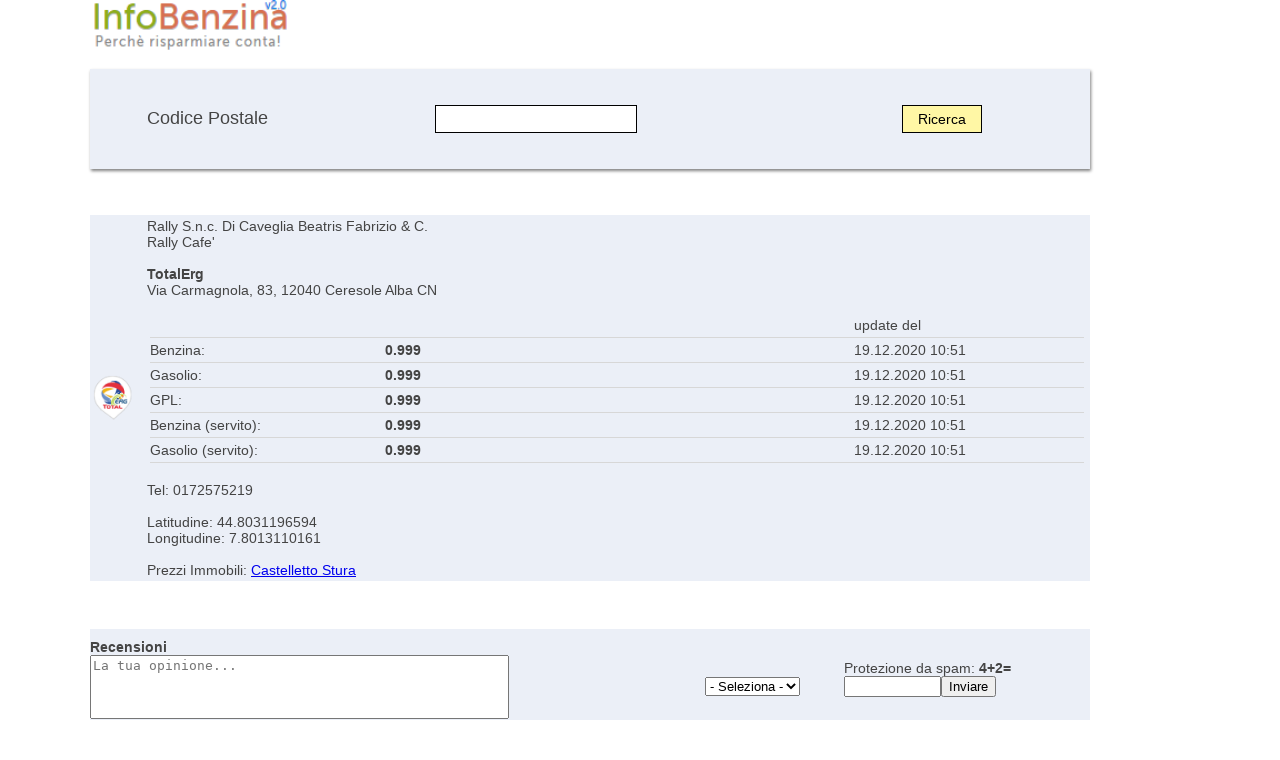

--- FILE ---
content_type: text/html
request_url: https://www.infobenzina.com/scheda.php?id=34237
body_size: 1675
content:
<!DOCTYPE html PUBLIC "-//W3C//DTD HTML 4.01 Transitional//EN">
<html>
<head>
<link rel="stylesheet" type="text/css" href='/style.css'>
  <meta content="text/html; charset=UTF-8" http-equiv="content-type">
  <meta name="viewport" content="width=device-width, initial-scale=1">
<META HTTP-EQUIV="Language" CONTENT="it">
<meta name="google-site-verification" content="LfaPY-DBWlst4qGREI17EyzJMMgJOLAUqV9fDEPsNqk" />
  <title>Prezzi benzina TotalErg, Via Carmagnola, 83, 12040 Ceresole Alba CN</title>
  <link rel="icon" href="/favicon.ico" type="image/x-icon">
<script type="application/ld+json">
{
  "@context": "http://schema.org/",
  "@type": "Product",
  "name": "TotalErg_Via_Carmagnola,_83,_12040_Ceresole_Alba_CN",
  "aggregateRating": {
    "@type": "AggregateRating",
    "ratingValue": "4",
    "bestRating": "5",
    "ratingCount": "1"
  }
}
</script>
</head>
<body>


<div style="width: 1000px;">


	 

	 
<a href="/" title="prezzi benzina, diesel, gpl e metano - confronta e risparmia!"><img src="/logo.png" width="200" title="prezzi benzina, diesel, gpl e metano - confronta e risparmia!"></a><br>





















<br>

<form method="post" action="/cp.php">
<table width="100%" id="tabelledick">
<tr>
<td width="50">
</td>
<td>Codice Postale</td><td><td><input textarea maxlength='5' name="plz" class="suchfeld" value=""></textarea></td><td><input type="submit" name="suche" value="Ricerca" class="button1"></td>
</tr>
</table>
</form>




<br>



<br>






<table width='100%' id='tabelle'><tr><td width=50><img src='/icon/totalerg.png' width='40'></td><td>Rally S.n.c. Di Caveglia Beatris Fabrizio &amp; C.<br>Rally Cafe&#039;<br><br><b>TotalErg</b><br>Via Carmagnola, 83, 12040 Ceresole Alba CN<br><br><table id=neutral width=100%><tr><td width=25%></td><td width=25%></td><td width=25%></td><td width=25%>update del</td></tr><tr><td colspan='4' rowspan='1'><img src='/trenner.png' height='1' width='100%'></td></tr><tr><td width=25%>Benzina: </td><td width=25%><b>0.999</b> </td><td width=25%></td><td width=25%> 19.12.2020 10:51</td></tr><tr><td colspan='4' rowspan='1'><img src='/trenner.png' height='1' width='100%'></td></tr><tr><td width=25%>Gasolio: </td><td width=25%><b>0.999</b> </td><td width=25%></td><td width=25%> 19.12.2020 10:51</td></tr><tr><td colspan='4' rowspan='1'><img src='/trenner.png' height='1' width='100%'></td></tr><tr><td width=25%>GPL: </td><td width=25%><b>0.999</b> </td><td width=25%></td><td width=25%> 19.12.2020 10:51</td></tr><tr><td colspan='4' rowspan='1'><img src='/trenner.png' height='1' width='100%'></td></tr><tr><td width=25%>Benzina (servito): </td><td width=25%><b>0.999</b> </td><td width=25%></td><td width=25%> 19.12.2020 10:51</td></tr><tr><td colspan='4' rowspan='1'><img src='/trenner.png' height='1' width='100%'></td></tr><tr><td width=25%>Gasolio (servito): </td><td width=25%><b>0.999</b> </td><td width=25%></td><td width=25%> 19.12.2020 10:51</td></tr><tr><td colspan='4' rowspan='1'><img src='/trenner.png' height='1' width='100%'></td></tr></table><br>Tel: 0172575219                <br><br>Latitudine: 44.8031196594<br>Longitudine: 7.8013110161<br><br>Prezzi Immobili: <a href='https://www.immobiliagest.it/Piemonte/Castelletto-Stura/' title='Prezzi Immobili Castelletto Stura'>Castelletto Stura</a> </td></tr></table><br>



<br><br>


<a name="rating">





<table id="tabelle" cellpadding="0" cellspacing="0" width="100%">
	<form enctype="multipart/form-data" action="/scheda.php?id=34237#rating" method="post">	
	<tr>
	
	
	
		
	<td id="alle">
	<b>Recensioni</b><br>
	<textarea placeholder="La tua opinione..." name="text" style=" resize: none;" cols="50" rows="4"></textarea></td>
	
	
	
	<td id="alle">
	<br>
	
		<select name="sterne" size=1>
					<option value="00" >- Seleziona -</option>
					<option value="1" >molto brutto</option>
					<option value="2" >cattivo</option>
					<option value="3" >media</option>
					<option value="4" >bene</option>
					<option value="5" >molto bene</option>
		</select>
	
	
	</td>
	

	
	<td id="alle">Protezione da spam: <b>4+2=</b><br><input text name="spam" style=" resize: none;" size="10"><input type="submit" class="button"  name="bewerten" value="Inviare"></td>
	</tr>
	</form>
</table>




















			


<br><br><table><tr><td valign=top><table width='100%' id='tabellegruen'><tr><td>Prezzi Benzina a Ceresole Alba</td></tr></table><br><br><table width='100%' id='tabellegruen'><tr><td width=50><img src='/icon/europam.png' width='40'></td><td><b>Europam</b>, Via Carmagnola, 8, 12040 Ceresole Alba CN<br><br>Benzina: 2.197<br><br><a href='/scheda.php?id=25469'>Scheda</a><br></td><td width=160 valign=top>prezzi del<br>09.03.2022 23:28</td></tr></table><br>

</td><td valign=top><table width='100%' id='tabellegelb'><tr><td>Prezzi Gasolio a Ceresole Alba</td></tr></table><br><br><table width='100%' id='tabellegelb'><tr><td width=50><img src='/icon/europam.png' width='40'></td><td><b>Europam</b>, Via Carmagnola, 8, 12040 Ceresole Alba CN<br><br>Gasolio: 2.147<br><br><a href='/scheda.php?id=25469'>Scheda</a><br></td><td width=160 valign=top>prezzi del<br>09.03.2022 23:28</td></tr></table><br>
</td><td valign=top><table width='100%' id='tabelleblau'><tr><td>Prezzi GPL a Ceresole Alba</td></tr></table><br><br></td></tr></table>
<br>
<br><br>

<table width="100%" id="tabelledick">
<tr>

<td>
		<a href="https://www.immobiliagest.it/" style="text-decoration: none; color: #000000;">Prezzi immobili</a> Italia &nbsp; | &nbsp;
		<a href="/impressum.php" style="text-decoration: none; color: #000000;" rel="nofollow">Contatti</a>&nbsp; | &nbsp;
		<a href="/privacy.php" style="text-decoration: none; color: #000000;" rel="nofollow">Privacy</a>&nbsp;

</td>
</tr>
</table>



</div>
<!-- Global site tag (gtag.js) - Google Analytics -->
<script async src="https://www.googletagmanager.com/gtag/js?id=UA-104458354-15"></script>
<script>
  window.dataLayer = window.dataLayer || [];
  function gtag(){dataLayer.push(arguments);}
  gtag('js', new Date());

  gtag('config', 'UA-104458354-15');
</script>


</body>




